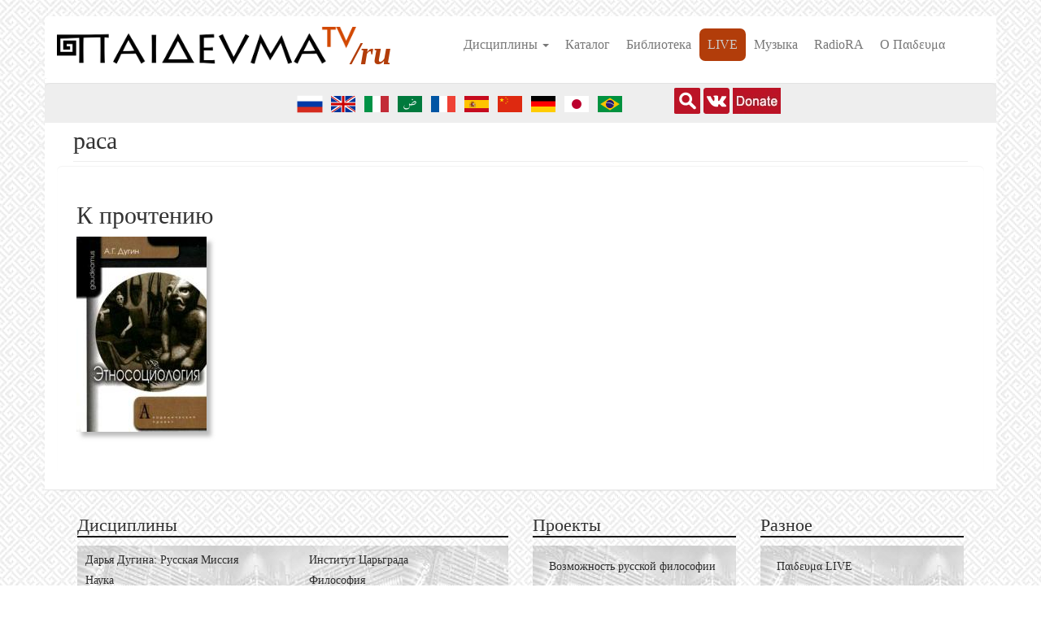

--- FILE ---
content_type: text/html; charset=utf-8
request_url: https://paideuma.tv/tegi/rasa
body_size: 10045
content:
<!DOCTYPE html>
<html lang="ru" dir="ltr" prefix="fb: http://www.facebook.com/2008/fbml content: http://purl.org/rss/1.0/modules/content/ dc: http://purl.org/dc/terms/ foaf: http://xmlns.com/foaf/0.1/ rdfs: http://www.w3.org/2000/01/rdf-schema# sioc: http://rdfs.org/sioc/ns# sioct: http://rdfs.org/sioc/types# skos: http://www.w3.org/2004/02/skos/core# xsd: http://www.w3.org/2001/XMLSchema# schema: http://schema.org/">
<head>
  <link rel="profile" href="http://www.w3.org/1999/xhtml/vocab" />
  <meta name="viewport" content="width=device-width, initial-scale=1.0">
  <meta name="yandex-verification" content="7dd020de6b730475" />


  <meta http-equiv="Content-Type" content="text/html; charset=utf-8" />
<link rel="alternate" type="application/rss+xml" title="раса" href="https://paideuma.tv/taxonomy/term/1542/%2A/feed" />
<link rel="shortcut icon" href="https://paideuma.tv/sites/default/files/favicon_0.png" type="image/png" />
<meta name="keywords" content="философия, социология, религиоведение, геополитика, видеолекции, семинары" />
<meta name="generator" content="Drupal 7 (http://drupal.org)" />
<link rel="canonical" href="https://paideuma.tv/tegi/rasa" />
<link rel="shortlink" href="https://paideuma.tv/taxonomy/term/1542" />
<meta property="og:site_name" content="Paideuma.tv" />
<meta property="og:type" content="article" />
<meta property="og:url" content="https://paideuma.tv/tegi/rasa" />
<meta property="og:title" content="раса" />
  <title>раса | Paideuma.tv</title>
  <style>
@import url("https://paideuma.tv/modules/system/system.base.css?t8umnn");
</style>
<style>
@import url("https://paideuma.tv/sites/all/libraries/slick/slick/slick.css?t8umnn");
@import url("https://paideuma.tv/sites/all/libraries/slick/slick/slick-theme.css?t8umnn");
@import url("https://paideuma.tv/sites/all/modules/slick/css/layout/slick.module.css?t8umnn");
@import url("https://paideuma.tv/sites/all/modules/slick/css/theme/slick.theme.css?t8umnn");
@import url("https://paideuma.tv/sites/all/modules/blazy/css/blazy.css?t8umnn");
@import url("https://paideuma.tv/sites/all/modules/blazy/css/components/blazy.column.css?t8umnn");
@import url("https://paideuma.tv/sites/all/modules/blazy/css/components/blazy.grid.css?t8umnn");
@import url("https://paideuma.tv/sites/all/modules/blazy/css/components/blazy.ratio.css?t8umnn");
@import url("https://paideuma.tv/sites/all/modules/blazy/css/components/blazy.loading.css?t8umnn");
@import url("https://paideuma.tv/sites/all/modules/slick/css/theme/slick.theme--full.css?t8umnn");
@import url("https://paideuma.tv/sites/all/modules/slick/css/theme/slick.theme--fullwidth.css?t8umnn");
@import url("https://paideuma.tv/sites/all/modules/views_slideshow/views_slideshow.css?t8umnn");
@import url("https://paideuma.tv/sites/all/modules/slick/css/theme/slick.theme--grid.css?t8umnn");
@import url("https://paideuma.tv/sites/all/libraries/magnific-popup/dist/magnific-popup.css?t8umnn");
@import url("https://paideuma.tv/sites/all/modules/magnific_popup/css/mfp-formatter.css?t8umnn");
@import url("https://paideuma.tv/sites/all/modules/blazy/css/components/blazy.filter.css?t8umnn");
@import url("https://paideuma.tv/sites/all/modules/blazy/css/components/blazy.lightbox.css?t8umnn");
@import url("https://paideuma.tv/sites/all/modules/blazy/css/components/blazy.colorbox.css?t8umnn");
</style>
<style>
@import url("https://paideuma.tv/sites/all/modules/collapsiblock/collapsiblock.css?t8umnn");
@import url("https://paideuma.tv/sites/all/modules/date/date_repeat_field/date_repeat_field.css?t8umnn");
@import url("https://paideuma.tv/modules/field/theme/field.css?t8umnn");
</style>
<style media="screen">
@import url("https://paideuma.tv/sites/all/modules/mogul/mogul_video/mogul_video.css?t8umnn");
</style>
<style>
@import url("https://paideuma.tv/modules/node/node.css?t8umnn");
@import url("https://paideuma.tv/sites/all/modules/nodeorder/css/nodeorder.css?t8umnn");
@import url("https://paideuma.tv/sites/all/modules/views/css/views.css?t8umnn");
@import url("https://paideuma.tv/sites/all/modules/ckeditor/css/ckeditor.css?t8umnn");
</style>
<style>
@import url("https://paideuma.tv/sites/all/modules/colorbox/styles/default/colorbox_style.css?t8umnn");
@import url("https://paideuma.tv/sites/all/modules/ctools/css/ctools.css?t8umnn");
@import url("https://paideuma.tv/sites/all/modules/popup/popup.css?t8umnn");
@import url("https://paideuma.tv/sites/all/modules/tagclouds/tagclouds.css?t8umnn");
@import url("https://paideuma.tv/modules/locale/locale.css?t8umnn");
@import url("https://paideuma.tv/sites/all/modules/quicktabs/css/quicktabs.css?t8umnn");
@import url("https://paideuma.tv/sites/all/modules/views_slideshow/contrib/views_slideshow_cycle/views_slideshow_cycle.css?t8umnn");
@import url("https://paideuma.tv/sites/all/modules/lang_dropdown/lang_dropdown.css?t8umnn");
@import url("https://paideuma.tv/sites/all/modules/addtoany/addtoany.css?t8umnn");
@import url("https://paideuma.tv/sites/all/libraries/superfish/css/superfish.css?t8umnn");
@import url("https://paideuma.tv/sites/all/libraries/superfish/css/superfish-smallscreen.css?t8umnn");
@import url("https://paideuma.tv/sites/all/libraries/superfish/css/superfish-vertical.css?t8umnn");
</style>
<link type="text/css" rel="stylesheet" href="https://paideuma.tv/bootstrap-3.4.1/css/bootstrap.css" media="all" />
<link type="text/css" rel="stylesheet" href="https://cdn.jsdelivr.net/npm/@unicorn-fail/drupal-bootstrap-styles@0.0.2/dist/3.3.1/7.x-3.x/drupal-bootstrap.css" media="all" />
<style>
@import url("https://paideuma.tv/sites/all/themes/paideuma/css/style.css?t8umnn");
</style>
  <!-- HTML5 element support for IE6-8 -->
  <!--[if lt IE 9]>
    <script src="https://cdn.jsdelivr.net/html5shiv/3.7.3/html5shiv-printshiv.min.js"></script>
  <![endif]-->
	<!-- Yandex.Metrika counter -->
	<script type="text/javascript" >
	   (function(m,e,t,r,i,k,a){m[i]=m[i]||function(){(m[i].a=m[i].a||[]).push(arguments)};
	   m[i].l=1*new Date();k=e.createElement(t),a=e.getElementsByTagName(t)[0],k.async=1,k.src=r,a.parentNode.insertBefore(k,a)})
	   (window, document, "script", "https://mc.yandex.ru/metrika/tag.js", "ym");

	   ym(61448746, "init", {
			clickmap:true,
			trackLinks:true,
			accurateTrackBounce:true,
			trackHash:true
	   });
	</script> 
	<noscript><div><img src="https://mc.yandex.ru/watch/61448746" style="position:absolute; left:-9999px;" alt="" /></div></noscript>
	<!-- /Yandex.Metrika counter -->

  <script src="//code.jquery.com/jquery-1.12.4.min.js"></script>
<script>window.jQuery || document.write("<script src='/sites/all/modules/jquery_update/replace/jquery/1.12/jquery.min.js'>\x3C/script>")</script>
<script>jQuery.migrateMute=true;jQuery.migrateTrace=false;</script>
<script src="https://paideuma.tv/sites/default/files/js/js_bj8aLgXkuGq1Ao0IA5u3fJcg2JYAiq9U-UtBRf0goSc.js"></script>
<script src="https://paideuma.tv/sites/default/files/js/js_itlKlN355Zt2Qvcfh2RiWoczY8BbhA-_q8vKHCX03sc.js"></script>
<script src="https://paideuma.tv/bootstrap-3.4.1/js/bootstrap.min.js"></script>
<script src="https://paideuma.tv/sites/default/files/js/js_OWYnRzAXTBvpkcFIHlVvR9TefjbeSV30n3A34bJBfGg.js"></script>
<script src="https://paideuma.tv/sites/default/files/js/js_zwwGo4KR12si2K4I-jHpjiVLh-iYE5P2YAdIC80Gc1M.js"></script>
<script>      // close script tag for SecKit protection
      //--><!]]>
      </script>
      <script type="text/javascript" src="/sites/all/modules/seckit/js/seckit.document_write.js"></script>
      <link type="text/css" rel="stylesheet" id="seckit-clickjacking-no-body" media="all" href="/sites/all/modules/seckit/css/seckit.no_body.css" />
      <!-- stop SecKit protection -->
      <noscript>
      <link type="text/css" rel="stylesheet" id="seckit-clickjacking-noscript-tag" media="all" href="/sites/all/modules/seckit/css/seckit.noscript_tag.css" />
      <div id="seckit-noscript-tag">
        Sorry, you need to enable JavaScript to visit this website.
      </div>
      </noscript>
      <script type="text/javascript">
      <!--//--><![CDATA[//><!--
      // open script tag to avoid syntax errors</script>
<script src="https://paideuma.tv/sites/default/files/js/js_0UERvyFZMY4kp8w3aTssmiUFyKYUI52X-AIN2xSTos8.js"></script>
<script src="https://paideuma.tv/sites/default/files/js/js_xfNpldTOhso6fvyRXNOBMVL7z__rhG9ulJsHSsS15Dw.js"></script>
<script src="https://paideuma.tv/sites/default/files/js/js_F5Pcl2HuH8TjKB2KUciyaxfqFjUB9bKIn0niKzaKpJ0.js"></script>
<script>jQuery.extend(Drupal.settings, {"basePath":"\/","pathPrefix":"","setHasJsCookie":0,"ajaxPageState":{"theme":"paideuma","theme_token":"ncn_I143bDtYGQIfEtpRQhWbyLQmBjYaK5D2uxpz9rE","jquery_version":"1.12","jquery_version_token":"oKrlwPO5aCE6XmUl8jUNngrrvJ6vwdyubdaBLK-2Iw0","js":{"sites\/all\/modules\/addthis\/addthis.js":1,"sites\/all\/themes\/bootstrap\/js\/bootstrap.js":1,"\/\/code.jquery.com\/jquery-1.12.4.min.js":1,"0":1,"1":1,"sites\/all\/modules\/jquery_update\/replace\/jquery-migrate\/1\/jquery-migrate.min.js":1,"misc\/jquery-extend-3.4.0.js":1,"misc\/jquery-html-prefilter-3.5.0-backport.js":1,"misc\/jquery.once.js":1,"misc\/drupal.js":1,"sites\/all\/modules\/jquery_update\/js\/jquery_browser.js":1,"sites\/all\/libraries\/blazy\/blazy.min.js":1,"sites\/all\/modules\/blazy\/js\/dblazy.min.js":1,"sites\/all\/modules\/blazy\/js\/bio.min.js":1,"sites\/all\/modules\/blazy\/js\/bio.media.min.js":1,"sites\/all\/libraries\/colorbox\/jquery.colorbox-min.js":1,"sites\/all\/modules\/blazy\/js\/blazy.load.min.js":1,"sites\/all\/modules\/jquery_update\/replace\/ui\/external\/jquery.cookie.js":1,"sites\/all\/modules\/jquery_update\/replace\/jquery.form\/4\/jquery.form.min.js":1,"sites\/all\/libraries\/slick\/slick\/slick.min.js":1,"sites\/all\/modules\/views_slideshow\/js\/views_slideshow.js":1,"sites\/all\/libraries\/magnific-popup\/dist\/jquery.magnific-popup.js":1,"sites\/all\/modules\/blazy\/js\/blazy.colorbox.min.js":1,"sites\/all\/modules\/magnific_popup\/js\/behaviors.mfp-formatter.js":1,"misc\/form-single-submit.js":1,"misc\/ajax.js":1,"sites\/all\/modules\/jquery_update\/js\/jquery_update.js":1,"https:\/\/paideuma.tv\/bootstrap-3.4.1\/js\/bootstrap.min.js":1,"sites\/all\/modules\/admin_menu\/admin_devel\/admin_devel.js":1,"sites\/all\/modules\/collapsiblock\/collapsiblock.js":1,"sites\/all\/modules\/entityreference\/js\/entityreference.js":1,"public:\/\/languages\/ru_cpEjeQXe1-nkvMOAXdDOVhxv6szae-DtLzF6eqzs5ms.js":1,"sites\/all\/libraries\/DOMPurify\/purify.min.js":1,"sites\/all\/modules\/colorbox\/js\/colorbox.js":1,"sites\/all\/modules\/colorbox\/styles\/default\/colorbox_style.js":1,"sites\/all\/modules\/colorbox\/js\/colorbox_inline.js":1,"sites\/all\/modules\/popup\/popup.js":1,"2":1,"sites\/all\/modules\/slick\/js\/slick.load.min.js":1,"sites\/all\/modules\/quicktabs\/js\/quicktabs.js":1,"sites\/all\/modules\/views\/js\/base.js":1,"sites\/all\/themes\/bootstrap\/js\/misc\/_progress.js":1,"sites\/all\/modules\/views\/js\/ajax_view.js":1,"sites\/all\/modules\/entity_iframe\/modules\/entity_iframe_resize\/js\/entity-iframe-consumer.js":1,"sites\/all\/modules\/views_slideshow\/contrib\/views_slideshow_cycle\/js\/views_slideshow_cycle.js":1,"sites\/all\/libraries\/jquery.cycle\/jquery.cycle.all.js":1,"sites\/all\/modules\/lang_dropdown\/lang_dropdown.js":1,"sites\/all\/libraries\/superfish\/superfish.js":1,"sites\/all\/libraries\/superfish\/jquery.hoverIntent.minified.js":1,"sites\/all\/libraries\/superfish\/supposition.js":1,"sites\/all\/libraries\/superfish\/sfsmallscreen.js":1,"sites\/all\/libraries\/superfish\/supersubs.js":1,"sites\/all\/modules\/superfish\/superfish.js":1,"sites\/all\/themes\/paideuma\/templates\/node\/java\/FWDUVPlayer.js":1,"sites\/all\/themes\/paideuma\/templates\/node\/java\/boxcontrol.js":1,"sites\/all\/themes\/bootstrap\/js\/modules\/views\/js\/ajax_view.js":1,"sites\/all\/themes\/bootstrap\/js\/misc\/ajax.js":1},"css":{"modules\/system\/system.base.css":1,"sites\/all\/libraries\/slick\/slick\/slick.css":1,"sites\/all\/libraries\/slick\/slick\/slick-theme.css":1,"sites\/all\/modules\/slick\/css\/layout\/slick.module.css":1,"sites\/all\/modules\/slick\/css\/theme\/slick.theme.css":1,"sites\/all\/modules\/blazy\/css\/blazy.css":1,"sites\/all\/modules\/blazy\/css\/components\/blazy.column.css":1,"sites\/all\/modules\/blazy\/css\/components\/blazy.grid.css":1,"sites\/all\/modules\/blazy\/css\/components\/blazy.ratio.css":1,"sites\/all\/modules\/blazy\/css\/components\/blazy.loading.css":1,"sites\/all\/modules\/slick\/css\/theme\/slick.theme--full.css":1,"sites\/all\/modules\/slick\/css\/theme\/slick.theme--fullwidth.css":1,"sites\/all\/modules\/views_slideshow\/views_slideshow.css":1,"sites\/all\/modules\/slick\/css\/theme\/slick.theme--grid.css":1,"sites\/all\/libraries\/magnific-popup\/dist\/magnific-popup.css":1,"sites\/all\/modules\/magnific_popup\/css\/mfp-formatter.css":1,"sites\/all\/modules\/blazy\/css\/components\/blazy.filter.css":1,"sites\/all\/modules\/blazy\/css\/components\/blazy.lightbox.css":1,"sites\/all\/modules\/blazy\/css\/components\/blazy.colorbox.css":1,"sites\/all\/modules\/collapsiblock\/collapsiblock.css":1,"sites\/all\/modules\/date\/date_repeat_field\/date_repeat_field.css":1,"modules\/field\/theme\/field.css":1,"sites\/all\/modules\/mogul\/mogul_audio\/mogul_video.css":1,"sites\/all\/modules\/mogul\/mogul_video\/mogul_video.css":1,"modules\/node\/node.css":1,"sites\/all\/modules\/nodeorder\/css\/nodeorder.css":1,"sites\/all\/modules\/views\/css\/views.css":1,"sites\/all\/modules\/ckeditor\/css\/ckeditor.css":1,"sites\/all\/modules\/colorbox\/styles\/default\/colorbox_style.css":1,"sites\/all\/modules\/ctools\/css\/ctools.css":1,"sites\/all\/modules\/popup\/popup.css":1,"sites\/all\/modules\/tagclouds\/tagclouds.css":1,"modules\/locale\/locale.css":1,"sites\/all\/modules\/quicktabs\/css\/quicktabs.css":1,"sites\/all\/modules\/views_slideshow\/contrib\/views_slideshow_cycle\/views_slideshow_cycle.css":1,"sites\/all\/modules\/lang_dropdown\/lang_dropdown.css":1,"sites\/all\/modules\/addtoany\/addtoany.css":1,"sites\/all\/libraries\/superfish\/css\/superfish.css":1,"sites\/all\/libraries\/superfish\/css\/superfish-smallscreen.css":1,"sites\/all\/libraries\/superfish\/css\/superfish-vertical.css":1,"https:\/\/paideuma.tv\/bootstrap-3.4.1\/css\/bootstrap.css":1,"https:\/\/cdn.jsdelivr.net\/npm\/@unicorn-fail\/drupal-bootstrap-styles@0.0.2\/dist\/3.3.1\/7.x-3.x\/drupal-bootstrap.css":1,"sites\/all\/themes\/paideuma\/css\/style.css":1}},"collapsiblock":{"active_pages":false,"slide_type":"2","slide_speed":"400"},"colorbox":{"opacity":"0.85","current":"{current} \u0438\u0437 {total}","previous":"\u00ab \u041f\u0440\u0435\u0434\u044b\u0434\u0443\u0449\u0438\u0439","next":"\u0421\u043b\u0435\u0434\u0443\u044e\u0449\u0438\u0439 \u00bb","close":"\u0417\u0430\u043a\u0440\u044b\u0442\u044c","maxWidth":"98%","maxHeight":"98%","fixed":true,"mobiledetect":true,"mobiledevicewidth":"480px","file_public_path":"\/sites\/default\/files","specificPagesDefaultValue":"admin*\nimagebrowser*\nimg_assist*\nimce*\nnode\/add\/*\nnode\/*\/edit\nprint\/*\nprintpdf\/*\nsystem\/ajax\nsystem\/ajax\/*"},"popup":{"effects":{"show":{"default":"this.body.show();","fade":"\n        if (this.opacity){\n          this.body.fadeTo(\u0027medium\u0027,this.opacity);\n        }else{\n          this.body.fadeIn(\u0027medium\u0027);\n        }","slide-down":"this.body.slideDown(\u0027medium\u0027)","slide-down-fade":"\n        this.body.animate(\n          {\n            height:\u0027show\u0027,\n            opacity:(this.opacity ? this.opacity : \u0027show\u0027)\n          }, \u0027medium\u0027\n        );"},"hide":{"default":"this.body.hide();","fade":"this.body.fadeOut(\u0027medium\u0027);","slide-down":"this.body.slideUp(\u0027medium\u0027);","slide-down-fade":"\n        this.body.animate(\n          {\n            height:\u0027hide\u0027,\n            opacity:\u0027hide\u0027\n          }, \u0027medium\u0027\n        );"}},"linger":"250","delay":"0"},"blazy":{"loadInvisible":false,"offset":100,"saveViewportOffsetDelay":50,"validateDelay":25,"container":""},"blazyIo":{"enabled":false,"disconnect":false,"rootMargin":"0px","threshold":[0]},"quicktabs":{"qt_view__frontpage__block_1":{"name":"view__frontpage__block_1","tabs":[{"type":"prerendered","weight":0},{"type":"prerendered","weight":1},{"type":"prerendered","weight":2},{"type":"prerendered","weight":3},{"type":"prerendered","weight":4},{"type":"prerendered","weight":5},{"type":"prerendered","weight":6},{"type":"prerendered","weight":7},{"type":"prerendered","weight":8},{"type":"prerendered","weight":9},{"type":"prerendered","weight":10},{"type":"prerendered","weight":11},{"type":"prerendered","weight":12},{"type":"prerendered","weight":13},{"type":"prerendered","weight":14},{"type":"prerendered","weight":15},{"type":"prerendered","weight":16},{"type":"prerendered","weight":17},{"type":"prerendered","weight":18},{"type":"prerendered","weight":19},{"type":"prerendered","weight":20},{"type":"prerendered","weight":21}],"blazy":{"loadInvisible":false,"offset":100,"saveViewportOffsetDelay":50,"validateDelay":25,"container":""},"blazyIo":{"enabled":false,"disconnect":false,"rootMargin":"0px","threshold":[0]}}},"views":{"ajax_path":"\/views\/ajax","ajaxViews":{"views_dom_id:917b8502e6499cd31ffdbd6fbfbc7329":{"view_name":"frontpage","view_display_id":"block_1","view_args":"","view_path":"taxonomy\/term\/1542","view_base_path":"subject","view_dom_id":"917b8502e6499cd31ffdbd6fbfbc7329","pager_element":0}}},"urlIsAjaxTrusted":{"\/views\/ajax":true,"\/tegi\/rasa":true},"slick":{"accessibility":true,"adaptiveHeight":false,"autoplay":false,"autoplaySpeed":3000,"pauseOnHover":true,"pauseOnDotsHover":false,"arrows":true,"downArrow":false,"downArrowTarget":"","downArrowOffset":0,"centerMode":false,"centerPadding":"50px","dots":false,"dotsClass":"slick-dots","draggable":true,"fade":false,"focusOnSelect":false,"infinite":true,"initialSlide":0,"lazyLoad":"ondemand","mouseWheel":false,"randomize":false,"rows":1,"slidesPerRow":1,"slide":"","slidesToShow":1,"slidesToScroll":1,"speed":500,"swipe":true,"swipeToSlide":false,"edgeFriction":0.35,"touchMove":true,"touchThreshold":5,"useCSS":true,"cssEase":"ease","cssEaseBezier":"","cssEaseOverride":"","useTransform":true,"easing":"linear","variableWidth":false,"vertical":false,"verticalSwiping":false,"waitForAnimate":true},"viewsSlideshow":{"interview-block_7_1":{"methods":{"goToSlide":["viewsSlideshowPager","viewsSlideshowSlideCounter","viewsSlideshowCycle"],"nextSlide":["viewsSlideshowPager","viewsSlideshowSlideCounter","viewsSlideshowCycle"],"pause":["viewsSlideshowControls","viewsSlideshowCycle"],"play":["viewsSlideshowControls","viewsSlideshowCycle"],"previousSlide":["viewsSlideshowPager","viewsSlideshowSlideCounter","viewsSlideshowCycle"],"transitionBegin":["viewsSlideshowPager","viewsSlideshowSlideCounter"],"transitionEnd":[]},"paused":0},"interview-block_3_1":{"methods":{"goToSlide":["viewsSlideshowPager","viewsSlideshowSlideCounter","viewsSlideshowCycle"],"nextSlide":["viewsSlideshowPager","viewsSlideshowSlideCounter","viewsSlideshowCycle"],"pause":["viewsSlideshowControls","viewsSlideshowCycle"],"play":["viewsSlideshowControls","viewsSlideshowCycle"],"previousSlide":["viewsSlideshowPager","viewsSlideshowSlideCounter","viewsSlideshowCycle"],"transitionBegin":["viewsSlideshowPager","viewsSlideshowSlideCounter"],"transitionEnd":[]},"paused":0},"interview-block_4_1":{"methods":{"goToSlide":["viewsSlideshowPager","viewsSlideshowSlideCounter","viewsSlideshowCycle"],"nextSlide":["viewsSlideshowPager","viewsSlideshowSlideCounter","viewsSlideshowCycle"],"pause":["viewsSlideshowControls","viewsSlideshowCycle"],"play":["viewsSlideshowControls","viewsSlideshowCycle"],"previousSlide":["viewsSlideshowPager","viewsSlideshowSlideCounter","viewsSlideshowCycle"],"transitionBegin":["viewsSlideshowPager","viewsSlideshowSlideCounter"],"transitionEnd":[]},"paused":0},"interview-block_6_1":{"methods":{"goToSlide":["viewsSlideshowPager","viewsSlideshowSlideCounter","viewsSlideshowCycle"],"nextSlide":["viewsSlideshowPager","viewsSlideshowSlideCounter","viewsSlideshowCycle"],"pause":["viewsSlideshowControls","viewsSlideshowCycle"],"play":["viewsSlideshowControls","viewsSlideshowCycle"],"previousSlide":["viewsSlideshowPager","viewsSlideshowSlideCounter","viewsSlideshowCycle"],"transitionBegin":["viewsSlideshowPager","viewsSlideshowSlideCounter"],"transitionEnd":[]},"paused":0},"interview-block_8_1":{"methods":{"goToSlide":["viewsSlideshowPager","viewsSlideshowSlideCounter","viewsSlideshowCycle"],"nextSlide":["viewsSlideshowPager","viewsSlideshowSlideCounter","viewsSlideshowCycle"],"pause":["viewsSlideshowControls","viewsSlideshowCycle"],"play":["viewsSlideshowControls","viewsSlideshowCycle"],"previousSlide":["viewsSlideshowPager","viewsSlideshowSlideCounter","viewsSlideshowCycle"],"transitionBegin":["viewsSlideshowPager","viewsSlideshowSlideCounter"],"transitionEnd":[]},"paused":0},"interview-block_5_1":{"methods":{"goToSlide":["viewsSlideshowPager","viewsSlideshowSlideCounter","viewsSlideshowCycle"],"nextSlide":["viewsSlideshowPager","viewsSlideshowSlideCounter","viewsSlideshowCycle"],"pause":["viewsSlideshowControls","viewsSlideshowCycle"],"play":["viewsSlideshowControls","viewsSlideshowCycle"],"previousSlide":["viewsSlideshowPager","viewsSlideshowSlideCounter","viewsSlideshowCycle"],"transitionBegin":["viewsSlideshowPager","viewsSlideshowSlideCounter"],"transitionEnd":[]},"paused":0}},"viewsSlideshowCycle":{"#views_slideshow_cycle_main_interview-block_7_1":{"num_divs":24,"id_prefix":"#views_slideshow_cycle_main_","div_prefix":"#views_slideshow_cycle_div_","vss_id":"interview-block_7_1","effect":"fade","transition_advanced":1,"timeout":7000,"speed":700,"delay":0,"sync":1,"random":0,"pause":1,"pause_on_click":0,"play_on_hover":0,"action_advanced":0,"start_paused":0,"remember_slide":0,"remember_slide_days":1,"pause_in_middle":0,"pause_when_hidden":0,"pause_when_hidden_type":"full","amount_allowed_visible":"","nowrap":0,"pause_after_slideshow":0,"fixed_height":1,"items_per_slide":1,"wait_for_image_load":1,"wait_for_image_load_timeout":3000,"cleartype":0,"cleartypenobg":0,"advanced_options":"{}"},"#views_slideshow_cycle_main_interview-block_3_1":{"num_divs":17,"id_prefix":"#views_slideshow_cycle_main_","div_prefix":"#views_slideshow_cycle_div_","vss_id":"interview-block_3_1","effect":"fade","transition_advanced":1,"timeout":6500,"speed":700,"delay":0,"sync":1,"random":0,"pause":1,"pause_on_click":0,"play_on_hover":0,"action_advanced":0,"start_paused":0,"remember_slide":0,"remember_slide_days":1,"pause_in_middle":0,"pause_when_hidden":0,"pause_when_hidden_type":"full","amount_allowed_visible":"","nowrap":0,"pause_after_slideshow":0,"fixed_height":1,"items_per_slide":1,"wait_for_image_load":1,"wait_for_image_load_timeout":3000,"cleartype":0,"cleartypenobg":0,"advanced_options":"{}"},"#views_slideshow_cycle_main_interview-block_4_1":{"num_divs":24,"id_prefix":"#views_slideshow_cycle_main_","div_prefix":"#views_slideshow_cycle_div_","vss_id":"interview-block_4_1","effect":"fade","transition_advanced":1,"timeout":5000,"speed":700,"delay":0,"sync":1,"random":0,"pause":1,"pause_on_click":0,"play_on_hover":0,"action_advanced":0,"start_paused":0,"remember_slide":0,"remember_slide_days":1,"pause_in_middle":0,"pause_when_hidden":0,"pause_when_hidden_type":"full","amount_allowed_visible":"","nowrap":0,"pause_after_slideshow":0,"fixed_height":1,"items_per_slide":1,"wait_for_image_load":1,"wait_for_image_load_timeout":3000,"cleartype":0,"cleartypenobg":0,"advanced_options":"{}"},"#views_slideshow_cycle_main_interview-block_6_1":{"num_divs":22,"id_prefix":"#views_slideshow_cycle_main_","div_prefix":"#views_slideshow_cycle_div_","vss_id":"interview-block_6_1","effect":"fade","transition_advanced":1,"timeout":7000,"speed":700,"delay":0,"sync":1,"random":0,"pause":1,"pause_on_click":0,"play_on_hover":0,"action_advanced":0,"start_paused":0,"remember_slide":0,"remember_slide_days":1,"pause_in_middle":0,"pause_when_hidden":0,"pause_when_hidden_type":"full","amount_allowed_visible":"","nowrap":0,"pause_after_slideshow":0,"fixed_height":1,"items_per_slide":1,"wait_for_image_load":1,"wait_for_image_load_timeout":3000,"cleartype":0,"cleartypenobg":0,"advanced_options":"{}"},"#views_slideshow_cycle_main_interview-block_8_1":{"num_divs":13,"id_prefix":"#views_slideshow_cycle_main_","div_prefix":"#views_slideshow_cycle_div_","vss_id":"interview-block_8_1","effect":"fade","transition_advanced":1,"timeout":7000,"speed":700,"delay":0,"sync":1,"random":0,"pause":1,"pause_on_click":0,"play_on_hover":0,"action_advanced":0,"start_paused":0,"remember_slide":0,"remember_slide_days":1,"pause_in_middle":0,"pause_when_hidden":0,"pause_when_hidden_type":"full","amount_allowed_visible":"","nowrap":0,"pause_after_slideshow":0,"fixed_height":1,"items_per_slide":1,"wait_for_image_load":1,"wait_for_image_load_timeout":3000,"cleartype":0,"cleartypenobg":0,"advanced_options":"{}"},"#views_slideshow_cycle_main_interview-block_5_1":{"num_divs":24,"id_prefix":"#views_slideshow_cycle_main_","div_prefix":"#views_slideshow_cycle_div_","vss_id":"interview-block_5_1","effect":"fade","transition_advanced":1,"timeout":9000,"speed":700,"delay":0,"sync":1,"random":0,"pause":1,"pause_on_click":0,"play_on_hover":0,"action_advanced":0,"start_paused":0,"remember_slide":0,"remember_slide_days":1,"pause_in_middle":0,"pause_when_hidden":0,"pause_when_hidden_type":"full","amount_allowed_visible":"","nowrap":0,"pause_after_slideshow":0,"fixed_height":1,"items_per_slide":1,"wait_for_image_load":1,"wait_for_image_load_timeout":3000,"cleartype":0,"cleartypenobg":0,"advanced_options":"{}"}},"magnific_popup_api":{"iframe_patterns":[]},"superfish":[{"id":"2","sf":{"animation":{"opacity":"show","height":"show"},"speed":"fast"},"plugins":{"smallscreen":{"mode":"window_width","breakpointUnit":"px","expandText":"\u0420\u0430\u0437\u0432\u0435\u0440\u043d\u0443\u0442\u044c","collapseText":"\u0421\u0432\u0435\u0440\u043d\u0443\u0442\u044c","title":"\u0414\u0438\u0441\u0446\u0438\u043f\u043b\u0438\u043d\u044b"},"supposition":true,"supersubs":true}},{"id":"4","sf":{"animation":{"opacity":"show","height":"show"},"speed":"fast","dropShadows":false},"plugins":{"smallscreen":{"mode":"window_width","breakpointUnit":"px","expandText":"\u0420\u0430\u0437\u0432\u0435\u0440\u043d\u0443\u0442\u044c","collapseText":"\u0421\u0432\u0435\u0440\u043d\u0443\u0442\u044c","title":"\u041f\u0440\u043e\u0435\u043a\u0442\u044b \u041f\u03b1\u03b9\u03b4\u03b5\u03c5\u03bc\u03b1"},"supposition":true,"supersubs":true}},{"id":"3","sf":{"animation":{"opacity":"show","height":"show"},"speed":"fast"},"plugins":{"smallscreen":{"mode":"window_width","breakpointUnit":"px","expandText":"\u0420\u0430\u0437\u0432\u0435\u0440\u043d\u0443\u0442\u044c","collapseText":"\u0421\u0432\u0435\u0440\u043d\u0443\u0442\u044c","title":"\u0420\u0430\u0437\u043d\u043e\u0435"},"supposition":true,"supersubs":true}}],"bootstrap":{"anchorsFix":"0","anchorsSmoothScrolling":"0","formHasError":1,"popoverEnabled":1,"popoverOptions":{"animation":1,"html":0,"placement":"right","selector":"","trigger":"click","triggerAutoclose":1,"title":"","content":"","delay":0,"container":"body"},"tooltipEnabled":1,"tooltipOptions":{"animation":1,"html":0,"placement":"auto left","selector":"","trigger":"hover focus","delay":0,"container":"body"}}});</script>
<meta name="yandex-verification" content="f242e6a2446be46a" />
</head>
<body class="html not-front not-logged-in no-sidebars page-taxonomy page-taxonomy-term page-taxonomy-term- page-taxonomy-term-1542 i18n-ru">
  <div id="skip-link">
    <a href="#main-content" class="element-invisible element-focusable">Перейти к основному содержанию</a>
  </div>

    


<div id="top-page">
	</div> 

<header id="navbar" role="banner" class="navbar container navbar-default">

	<div id="banner-top">
			</div> 
  
  <div class="container">

    <div class="navbar-header">
              <a class="logo navbar-btn pull-left" href="/" title="Главная">
          <img src="https://paideuma.tv/sites/default/files/logo_0_0.png" alt="Главная" />
		  <span class="lngcode">/ru</span>
        </a>
      
      
              <button type="button" class="navbar-toggle" data-toggle="collapse" data-target="#navbar-collapse">
          <span class="sr-only">Toggle navigation</span>
          <span class="icon-bar"></span>
          <span class="icon-bar"></span>
          <span class="icon-bar"></span>
        </button>
          </div>

          <div class="navbar-collapse collapse" id="navbar-collapse">
        <nav role="navigation">
                      <ul class="menu nav navbar-nav"><li class="first expanded dropdown"><a href="/subject" title="" class="dropdown-toggle" data-toggle="dropdown">Дисциплины <span class="caret"></span></a><ul class="dropdown-menu"><li class="first leaf"><a href="/subject/darya-dugina-russkaya-missiya" title="Дарья Дугина: Русскаая Миссия">Дарья Дугина: Русская Миссия</a></li>
<li class="leaf"><a href="/subject/institut-cargrada">Институт Царьграда</a></li>
<li class="leaf"><a href="/subject/nauka">Наука</a></li>
<li class="leaf"><a href="/subject/filosofiya" title="Философия">Философия</a></li>
<li class="leaf"><a href="/subject/psihologiya" title="Психология">Психология</a></li>
<li class="leaf"><a href="/subject/teatr" title="Театр">Театр</a></li>
<li class="leaf"><a href="/subject/politika" title="Политика">Политика</a></li>
<li class="leaf"><a href="/subject/pravoslavie" title="Православие">Православие</a></li>
<li class="leaf"><a href="/subject/tradicionalizm" title="Традиционализм">Традиционализм</a></li>
<li class="leaf"><a href="/subject/noomahiya" title="Ноомахия">Ноомахия</a></li>
<li class="leaf"><a href="/subject/radikalnyy-subekt" title="Радикальный субъект">Радикальный субъект</a></li>
<li class="leaf"><a href="/subject/geopolitika" title="Геополитика">Геополитика</a></li>
<li class="leaf"><a href="/subject/mezhdunarodnye-otnosheniya" title="Международные отношения">Международные отношения</a></li>
<li class="leaf"><a href="/subject/4pt" title="4ПТ">4ПТ</a></li>
<li class="leaf"><a href="/subject/tmm" title="ТММ">ТММ</a></li>
<li class="leaf"><a href="/subject/platonizm" title="Платонизм">Платонизм</a></li>
<li class="leaf"><a href="/subject/kultura" title="Культура">Культура</a></li>
<li class="leaf"><a href="/subject/religiovedenie" title="Религиоведение">Религиоведение</a></li>
<li class="leaf"><a href="/subject/antropologiya" title="Антропология">Антропология</a></li>
<li class="leaf"><a href="/subject/sociologiya" title="Социология">Социология</a></li>
<li class="leaf"><a href="/subject/etnologiya" title="Этнология">Этнология</a></li>
<li class="last leaf"><a href="/subject/ekonomika" title="Экономика">Экономика</a></li>
</ul></li>
<li class="leaf"><a href="/catalog" title="">Каталог</a></li>
<li class="leaf"><a href="/books" title="">Библиотека</a></li>
<li class="leaf live"><a href="/live">LIVE</a></li>
<li class="leaf"><a href="/music" title="">Музыка</a></li>
<li class="leaf"><a href="/album/radiora-podcasts">RadioRA</a></li>
<li class="last leaf"><a href="/page/o-paideyma">О Пαιδευμα</a></li>
</ul>                                      </nav>
      </div>
      </div>
</header>

<div class="main-container container">

  <header role="banner" id="page-header">
          <div class="region region-header well well-lg">
    <section id="block-locale-language" class="block block-locale clearfix">

      
  <ul class="language-switcher-locale-url"><li class="ru first active"><a href="/tegi/rasa" class="language-link active" xml:lang="ru" title="раса"><img class="language-icon img-thumbnail img-responsive" typeof="foaf:Image" src="https://paideuma.tv/sites/all/modules/languageicons/flags/ru.png" width="32" height="24" alt="Русский" title="Русский" /></a></li>
<li class="en"><a href="/en/tegi/rasa" class="language-link" xml:lang="en" title="раса"><img class="language-icon img-thumbnail img-responsive" typeof="foaf:Image" src="https://paideuma.tv/sites/all/modules/languageicons/flags/en.png" width="32" height="24" alt="English" title="English" /></a></li>
<li class="it"><a href="/it/tegi/rasa" class="language-link" xml:lang="it" title="раса"><img class="language-icon img-thumbnail img-responsive" typeof="foaf:Image" src="https://paideuma.tv/sites/all/modules/languageicons/flags/it.png" width="32" height="24" alt="Italiano" title="Italiano" /></a></li>
<li class="ar"><a href="/ar/tegi/rasa" class="language-link" xml:lang="ar" title="раса"><img class="language-icon img-thumbnail img-responsive" typeof="foaf:Image" src="https://paideuma.tv/sites/all/modules/languageicons/flags/ar.png" width="32" height="24" alt="العربية" title="العربية" /></a></li>
<li class="fr"><a href="/fr/tegi/rasa" class="language-link" xml:lang="fr" title="раса"><img class="language-icon img-thumbnail img-responsive" typeof="foaf:Image" src="https://paideuma.tv/sites/all/modules/languageicons/flags/fr.png" width="32" height="24" alt="Français" title="Français" /></a></li>
<li class="es"><a href="/es/tegi/rasa" class="language-link" xml:lang="es" title="раса"><img class="language-icon img-thumbnail img-responsive" typeof="foaf:Image" src="https://paideuma.tv/sites/all/modules/languageicons/flags/es.png" width="32" height="24" alt="Español" title="Español" /></a></li>
<li class="zh-hans"><a href="/zh-hans/tegi/rasa" class="language-link" xml:lang="zh-hans" title="раса"><img class="language-icon img-thumbnail img-responsive" typeof="foaf:Image" src="https://paideuma.tv/sites/all/modules/languageicons/flags/zh-hans.png" width="32" height="24" alt="简体中文" title="简体中文" /></a></li>
<li class="de"><a href="/de/tegi/rasa" class="language-link" xml:lang="de" title="раса"><img class="language-icon img-thumbnail img-responsive" typeof="foaf:Image" src="https://paideuma.tv/sites/all/modules/languageicons/flags/de.png" width="32" height="24" alt="Deutsch" title="Deutsch" /></a></li>
<li class="ja"><a href="/ja/tegi/rasa" class="language-link" xml:lang="ja" title="раса"><img class="language-icon img-thumbnail img-responsive" typeof="foaf:Image" src="https://paideuma.tv/sites/all/modules/languageicons/flags/ja.png" width="32" height="24" alt="日本語" title="日本語" /></a></li>
<li class="pt-br"><a href="/pt-br/tegi/rasa" class="language-link" xml:lang="pt-br" title="раса"><img class="language-icon img-thumbnail img-responsive" typeof="foaf:Image" src="https://paideuma.tv/sites/all/modules/languageicons/flags/pt-br.png" width="32" height="24" alt="Português" title="Português" /></a></li>
<li class="tr last"><a href="/tr/tegi/rasa" class="language-link" xml:lang="tr" title="раса"><img class="language-icon img-thumbnail img-responsive" typeof="foaf:Image" src="https://paideuma.tv/sites/all/modules/languageicons/flags/tr.png" width="32" height="24" alt="Türkçe" title="Türkçe" /></a></li>
</ul>
</section>
<section id="block-block-5" class="block block-block clearfix">

      
  <div> <a href="http://paideuma.tv/search" target="_blank"><img alt="" src="/sites/all/themes/paideuma/images/searchicon.svg" style="height:32px; width:32px" /></a> <a href="https://vk.com/club159976927"><img alt="" src="/sites/all/themes/paideuma/images/vk.svg" style="height:32px; width:32px" /></a> <a href="/page/donate" target="_blank"><img alt="" src="/sites/default/files/donate-but.jpg" style="height:32px; width:59px" /></a></div>

</section>
<section id="block-lang-dropdown-language" class="block block-lang-dropdown clearfix">

      
  <form class="lang_dropdown_form language" id="lang_dropdown_form_language" action="/tegi/rasa" method="post" accept-charset="UTF-8"><div><img class="language-icon img-thumbnail img-responsive" typeof="foaf:Image" src="https://paideuma.tv/sites/all/modules/languageicons/flags/ru.png" width="32" height="24" alt="ru" title="ru" /><div class="form-item form-item-lang-dropdown-select form-type-select form-group"><select class="lang-dropdown-select-element form-control form-select" id="lang-dropdown-select-language" style="width:60px" name="lang_dropdown_select"><option value="ru" selected="selected">ru</option><option value="en">en</option><option value="it">it</option><option value="ar">ar</option><option value="fr">fr</option><option value="es">es</option><option value="zh-hans">zh-hans</option><option value="de">de</option><option value="ja">ja</option><option value="pt-br">pt-br</option><option value="tr">tr</option></select></div><input type="hidden" name="ru" value="/tegi/rasa" />
<input type="hidden" name="en" value="/en/tegi/rasa" />
<input type="hidden" name="it" value="/it/tegi/rasa" />
<input type="hidden" name="ar" value="/ar/tegi/rasa" />
<input type="hidden" name="fr" value="/fr/tegi/rasa" />
<input type="hidden" name="es" value="/es/tegi/rasa" />
<input type="hidden" name="zh-hans" value="/zh-hans/tegi/rasa" />
<input type="hidden" name="de" value="/de/tegi/rasa" />
<input type="hidden" name="ja" value="/ja/tegi/rasa" />
<input type="hidden" name="pt-br" value="/pt-br/tegi/rasa" />
<input type="hidden" name="tr" value="/tr/tegi/rasa" />
<noscript><div>
<button type="submit" id="edit-submit" name="op" value="Пуск" class="btn btn-default form-submit">Пуск</button>

</div></noscript><input type="hidden" name="form_build_id" value="form-qkSJUWZCq-kzJreZJihqMT6dwhhXG3Y0zowkZ4LWE3M" />
<input type="hidden" name="form_id" value="lang_dropdown_form" />
</div></form>
</section>
  </div>

  </header> <!-- /#page-header -->

  <div class="row">
		
    
    <section class="col-sm-12">
            <ol class="breadcrumb"><li><a href="/">Главная</a></li>
<li><a href="/taxonomy/term/all">раса</a></li>
<li class="active">раса</li>
</ol>      <a id="main-content"></a>
                    <h1 class="page-header">раса</h1>
                  
                                              <div class="region region-content well well-lg">
    <section id="block-system-main" class="block block-system clearfix">

      
  <div class="view view-subjects view-id-subjects view-display-id-page view-dom-id-b513f91c887299bfddd02a25062f249d">
        
  
  
  
  
  
  
      <div class="view-footer">
      <div class="view view-subjects view-id-subjects view-display-id-page_1 view-dom-id-b0abe53f1c9004922a522316d3f69641">
            <div class="view-header">
      <h2>К прочтению</h2>    </div>
  
  
  
      <div class="view-content">
      <ul data-blazy="" class="blazy blazy--view blazy--view--subjects blazy--view--subjects--page-1 blazy--grid block-grid block-count-1 small-block-grid-2 medium-block-grid-3 large-block-grid-4" id="blazy-views-subjects-page-1-1"><li class="grid"><div class="grid__content">  
  <div class="views-field views-field-field-cover">        <div class="field-content"><a href="/book/etnosociologiya"><img typeof="foaf:Image" class="img-thumbnail img-responsive" src="https://paideuma.tv/sites/default/files/styles/cover_100_180/public/etnosociologiya.jpg?itok=9vPi9kk6" alt="Этносоциология" title="А. Г. Дугин Этносоциология" /></a></div>  </div></div></li>
</ul>    </div>
  
  
  
  
  
  
</div>    </div>
  
  
</div>
</section>
  </div>
    </section>

    
  </div>
</div>

  <footer class="footer container">
      <div class="region region-footer well well-lg">
    <section id="block-superfish-2" class="block block-superfish col-md-6 col-sm-12 clearfix">

        <h2 class="block-title">Дисциплины</h2>
    
  <ul  id="superfish-2" class="menu sf-menu sf-main-menu sf-vertical sf-style-none sf-total-items-22 sf-parent-items-0 sf-single-items-22"><li id="menu-10053-2" class="first odd sf-item-1 sf-depth-2 sf-no-children"><a href="/subject/darya-dugina-russkaya-missiya" title="Дарья Дугина: Русскаая Миссия" class="sf-depth-2">Дарья Дугина: Русская Миссия</a></li><li id="menu-11503-2" class="middle even sf-item-2 sf-depth-2 sf-no-children"><a href="/subject/institut-cargrada" class="sf-depth-2">Институт Царьграда</a></li><li id="menu-12140-2" class="middle odd sf-item-3 sf-depth-2 sf-no-children"><a href="/subject/nauka" class="sf-depth-2">Наука</a></li><li id="menu-3716-2" class="middle even sf-item-4 sf-depth-2 sf-no-children"><a href="/subject/filosofiya" title="Философия" class="sf-depth-2">Философия</a></li><li id="menu-7222-2" class="middle odd sf-item-5 sf-depth-2 sf-no-children"><a href="/subject/psihologiya" title="Психология" class="sf-depth-2">Психология</a></li><li id="menu-6095-2" class="middle even sf-item-6 sf-depth-2 sf-no-children"><a href="/subject/teatr" title="Театр" class="sf-depth-2">Театр</a></li><li id="menu-3726-2" class="middle odd sf-item-7 sf-depth-2 sf-no-children"><a href="/subject/politika" title="Политика" class="sf-depth-2">Политика</a></li><li id="menu-7224-2" class="middle even sf-item-8 sf-depth-2 sf-no-children"><a href="/subject/pravoslavie" title="Православие" class="sf-depth-2">Православие</a></li><li id="menu-7226-2" class="middle odd sf-item-9 sf-depth-2 sf-no-children"><a href="/subject/tradicionalizm" title="Традиционализм" class="sf-depth-2">Традиционализм</a></li><li id="menu-8125-2" class="middle even sf-item-10 sf-depth-2 sf-no-children"><a href="/subject/noomahiya" title="Ноомахия" class="sf-depth-2">Ноомахия</a></li><li id="menu-8126-2" class="middle odd sf-item-11 sf-depth-2 sf-no-children"><a href="/subject/radikalnyy-subekt" title="Радикальный субъект" class="sf-depth-2">Радикальный субъект</a></li><li id="menu-3839-2" class="middle even sf-item-12 sf-depth-2 sf-no-children"><a href="/subject/geopolitika" title="Геополитика" class="sf-depth-2">Геополитика</a></li><li id="menu-7223-2" class="middle odd sf-item-13 sf-depth-2 sf-no-children"><a href="/subject/mezhdunarodnye-otnosheniya" title="Международные отношения" class="sf-depth-2">Международные отношения</a></li><li id="menu-8124-2" class="middle even sf-item-14 sf-depth-2 sf-no-children"><a href="/subject/4pt" title="4ПТ" class="sf-depth-2">4ПТ</a></li><li id="menu-8123-2" class="middle odd sf-item-15 sf-depth-2 sf-no-children"><a href="/subject/tmm" title="ТММ" class="sf-depth-2">ТММ</a></li><li id="menu-7227-2" class="middle even sf-item-16 sf-depth-2 sf-no-children"><a href="/subject/platonizm" title="Платонизм" class="sf-depth-2">Платонизм</a></li><li id="menu-7338-2" class="middle odd sf-item-17 sf-depth-2 sf-no-children"><a href="/subject/kultura" title="Культура" class="sf-depth-2">Культура</a></li><li id="menu-3722-2" class="middle even sf-item-18 sf-depth-2 sf-no-children"><a href="/subject/religiovedenie" title="Религиоведение" class="sf-depth-2">Религиоведение</a></li><li id="menu-8122-2" class="middle odd sf-item-19 sf-depth-2 sf-no-children"><a href="/subject/antropologiya" title="Антропология" class="sf-depth-2">Антропология</a></li><li id="menu-3730-2" class="middle even sf-item-20 sf-depth-2 sf-no-children"><a href="/subject/sociologiya" title="Социология" class="sf-depth-2">Социология</a></li><li id="menu-7228-2" class="middle odd sf-item-21 sf-depth-2 sf-no-children"><a href="/subject/etnologiya" title="Этнология" class="sf-depth-2">Этнология</a></li><li id="menu-7335-2" class="last even sf-item-22 sf-depth-2 sf-no-children"><a href="/subject/ekonomika" title="Экономика" class="sf-depth-2">Экономика</a></li></ul>
</section>
<section id="block-superfish-4" class="block block-superfish col-md-3 clearfix">

        <h2 class="block-title">Проекты</h2>
    
  <ul  id="superfish-4" class="menu sf-menu sf-menu-projects sf-vertical sf-style-none sf-total-items-6 sf-parent-items-0 sf-single-items-6"><li id="menu-4052-4" class="first odd sf-item-1 sf-depth-1 sf-no-children"><a href="/proekty/vozmozhnost-russkoy-filosofii" title="Возможность русской философии" class="sf-depth-1">Возможность русской философии</a></li><li id="menu-4053-4" class="middle even sf-item-2 sf-depth-1 sf-no-children"><a href="/proekty/noomahiya" title="Ноомахия" class="sf-depth-1">Ноомахия</a></li><li id="menu-4054-4" class="middle odd sf-item-3 sf-depth-1 sf-no-children"><a href="/proekty/chetvertaya-politicheskaya-teoriya" title="Четвертая политическая теория" class="sf-depth-1">Четвертая политическая теория</a></li><li id="menu-4055-4" class="middle even sf-item-4 sf-depth-1 sf-no-children"><a href="/proekty/sociologiya-voobrazheniya" title="Социология воображения" class="sf-depth-1">Социология воображения</a></li><li id="menu-4056-4" class="middle odd sf-item-5 sf-depth-1 sf-no-children"><a href="/proekty/teoriya-mnogopolyarnogo-mira" title="Теория многополярного мира" class="sf-depth-1">Теория многополярного мира</a></li><li id="menu-6618-4" class="last even sf-item-6 sf-depth-1 sf-no-children"><a href="/proekty/otkrytye-sceny-mhat" title="Открытые сцены МХАТ" class="sf-depth-1">Открытые сцены МХАТ</a></li></ul>
</section>
<section id="block-superfish-3" class="block block-superfish col-md-3 clearfix">

        <h2 class="block-title">Разное</h2>
    
  <ul  id="superfish-3" class="menu sf-menu sf-menu-bottom-menu sf-vertical sf-style-none sf-total-items-5 sf-parent-items-0 sf-single-items-5"><li id="menu-4048-3" class="first odd sf-item-1 sf-depth-1 sf-no-children"><a href="/live" title="" class="sf-depth-1">Пαιδευμα LIVE</a></li><li id="menu-4049-3" class="middle even sf-item-2 sf-depth-1 sf-no-children"><a href="/books" title="" class="sf-depth-1">Библиотека Пαιδευμα</a></li><li id="menu-4050-3" class="middle odd sf-item-3 sf-depth-1 sf-no-children"><a href="/catalog" title="" class="sf-depth-1">Каталог Пαιδευμα</a></li><li id="menu-6614-3" class="middle even sf-item-4 sf-depth-1 sf-no-children"><a href="/music" title="" class="sf-depth-1">Музыка</a></li><li id="menu-4047-3" class="last odd sf-item-5 sf-depth-1 sf-no-children"><a href="/page/o-paideyma" title="" class="sf-depth-1">О Пαιδευμα</a></li></ul>
</section>
  </div>
  </footer>
  <script src="https://paideuma.tv/sites/default/files/js/js_MLVgtzZ1ORq9krYqkeOsRay6ou_T-0QZytivuM9tTT8.js"></script>
<script src="https://paideuma.tv/sites/default/files/js/js_MRdvkC2u4oGsp5wVxBG1pGV5NrCPW3mssHxIn6G9tGE.js"></script>
</body>
</html>


--- FILE ---
content_type: text/css
request_url: https://paideuma.tv/sites/all/modules/blazy/css/components/blazy.column.css?t8umnn
body_size: 1081
content:
/**
 * @file
 * Experimental: CSS3 multi-column.
 *
 * column-count is the maximum number of columns and column-width is the minimum
 * width for those columns.
 * Gets consistent with Grid Foundation even if non-BEM classes.
 * Note: The reason for making column-width somewhat flexible is to achieve
 * scalable designs that can fit many screen sizes. To set an exact column
 * width, the column gap and the width of the multicol element (assuming
 * horizontal text) must also be specified.
 */

.block-column,
.blazy.block-column,
.item-list > .block-column {
  clear: both;
  display: block;
  list-style: none;
  margin: 0 auto;
  padding: 0;
  width: 100%;
}

/** https://developer.mozilla.org/en-US/docs/Web/CSS/break-inside */
.block-column > .grid {
  display: block;
  float: none;
  height: auto;
  overflow: hidden;
  -webkit-column-break-inside: avoid; /* Chrome, Safari, Opera */
  page-break-inside: avoid; /* Deprecated Firefox, works at 49.0.2 */
  -moz-column-break-inside: avoid; /* Current Firefox, but no joy */
  break-inside: avoid; /* IE 10+ */
  break-inside: avoid-column;
}

.block-column > .grid ,
.item-list > .block-column > .grid {
  margin: 0 0 1rem;
  padding: 0;
}

/** Fix for broken break-inside with extremely tall grid for FF. */
.block-column .grid__content {
  display: inline-block;
  margin: 0;
  max-width: 100%;
  position: relative;
  vertical-align: top;
  width: 100%;
}

/** 480px with 16px base font. */
@media only screen and (min-width: 30em) {
  .small-block-column-1 {
    -webkit-columns: 30em 1;
    -moz-columns: 30em 1;
    columns: 30em 1;
  }

  .small-block-column-2 {
    -webkit-columns: 15em 2;
    -moz-columns: 15em 2;
    columns: 15em 2;
  }
}

/** 641px with 16px base font. */
@media only screen and (min-width: 40.063em) {
  .medium-block-column-1 {
    -webkit-columns: 40.063em 1;
    -moz-columns: 40.063em 1;
    columns: 40.063em 1;
  }

  .medium-block-column-2 {
    -webkit-columns: 20.0315em 2;
    -moz-columns: 20.0315em 2;
    columns: 20.0315em 2;
  }

  .medium-block-column-3 {
    -webkit-columns: 3 auto;
    -moz-columns: 3 auto;
    columns: 3 auto;
  }

  .medium-block-column-4 {
    -webkit-columns: 4 auto;
    -moz-columns: 4 auto;
    columns: 4 auto;
  }

  .medium-block-column-5 {
    -webkit-columns: 5 auto;
    -moz-columns: 5 auto;
    columns: 5 auto;
  }

  .medium-block-column-6 {
    -webkit-columns: 6 auto;
    -moz-columns: 6 auto;
    columns: 6 auto;
  }

  .medium-block-column-7 {
    -webkit-columns: 7 auto;
    -moz-columns: 7 auto;
    columns: 7 auto;
  }

  .medium-block-column-8 {
    -webkit-columns: 8 auto;
    -moz-columns: 8 auto;
    columns: 8 auto;
  }

  .medium-block-column-9 {
    -webkit-columns: 9 auto;
    -moz-columns: 9 auto;
    columns: 9 auto;
  }

  .medium-block-column-10 {
    -webkit-columns: 10 auto;
    -moz-columns: 10 auto;
    columns: 10 auto;
  }

  .medium-block-column-11 {
    -webkit-columns: 11 auto;
    -moz-columns: 11 auto;
    columns: 11 auto;
  }

  .medium-block-column-12 {
    -webkit-columns: 12 auto;
    -moz-columns: 12 auto;
    columns: 12 auto;
  }
}

/** 1025px with 16px base font. */
@media only screen and (min-width: 64.063em) {
  .large-block-column-1 {
    -webkit-columns: 64.063em 1;
    -moz-columns: 64.063em 1;
    columns: 64.063em 1;
  }

  .large-block-column-2,
  .large-block-column-3.block-count-2,
  .large-block-column-4.block-count-2 {
    -webkit-columns: 32.0315em 2;
    -moz-columns: 32.0315em 2;
    columns: 32.0315em 2;
  }

  .large-block-column-3,
  .large-block-column-4.block-count-3 {
    -webkit-columns: 3 auto;
    -moz-columns: 3 auto;
    columns: 3 auto;
  }

  .large-block-column-4 {
    -webkit-columns: 4 auto;
    -moz-columns: 4 auto;
    columns: 4 auto;
  }

  .large-block-column-5 {
    -webkit-columns: 5 auto;
    -moz-columns: 5 auto;
    columns: 5 auto;
  }

  .large-block-column-6 {
    -webkit-columns: 6 auto;
    -moz-columns: 6 auto;
    columns: 6 auto;
  }

  .large-block-column-7 {
    -webkit-columns: 7 auto;
    -moz-columns: 7 auto;
    columns: 7 auto;
  }

  .large-block-column-8 {
    -webkit-columns: 8 auto;
    -moz-columns: 8 auto;
    columns: 8 auto;
  }

  .large-block-column-9 {
    -webkit-columns: 9 auto;
    -moz-columns: 9 auto;
    columns: 9 auto;
  }

  .large-block-column-10 {
    -webkit-columns: 10 auto;
    -moz-columns: 10 auto;
    columns: 10 auto;
  }

  .large-block-column-11 {
    -webkit-columns: 11 auto;
    -moz-columns: 11 auto;
    columns: 11 auto;
  }

  .large-block-column-12 {
    -webkit-columns: 12 auto;
    -moz-columns: 12 auto;
    columns: 12 auto;
  }
}
